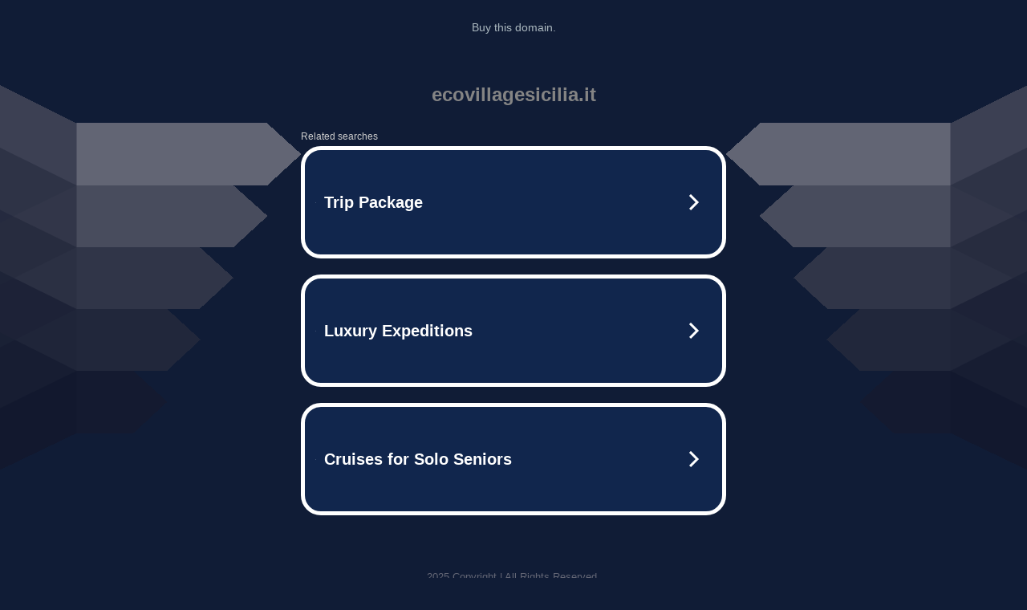

--- FILE ---
content_type: text/html; charset=UTF-8
request_url: https://syndicatedsearch.goog/afs/ads?sjk=sNaTx9zlSx6CsgWa7WuP%2Fw%3D%3D&adtest=off&psid=5837883959&pcsa=false&channel=bucket007%2Cbucket011&client=dp-teaminternet09_3ph&r=m&hl=en&rpbu=http%3A%2F%2Fwww.ecovillagesicilia.it%2F%3Fts%3DeyJhbGciOiJBMTI4S1ciLCJlbmMiOiJBMTI4Q0JDLUhTMjU2In0.aaOGa3mCYazCD2s_gEEruoU_1jW97Siwe1SOMkVCFC2Hla7plf_UcQ.GOTtBVlSkkrmEoPhGj_gig.yjpZLP4i3oTGvE8Z7y6z9twCfT8a_k3TbhJ2z0oyYmjNEsX7dB2sr580iyN1FCkUbkV1RqWraUrMgfQ2MQwI6oJ-f3wMvPp8K7Zw2SDKyqwPqdFsNreE-HLyyvfCibgENwaPvZbi48UaHSn7OiLL2sIAQ8-q6Es_b5wAjgF-TcDzVyUzL9jy-FUwTK5BtnFT9sB4sUUrlf-LuL1unAB6kKnUAweIY7ZDsZ8EEJA4HxjRnirysB1Zs5KW8jn5jXmJuryzpwuG3Tx7Q1dlzPQSC0YzOBbd5yA31PMk9ZQnQ7Suu5vwTLlAjEg--CVoj-516ZJKD3Tn2D01vp_wg4EkBRsOsWC6M_V0j2Kwv2fCq5QBgZwPAL6QPpEIj1771Qeuz2vmpZfwgNmX-FfXG-e38QOMzg0-yOy7CqXphmap7LMEJX1oycusAJpdLasWRR05Bjni0RIDlAlttheUBk9LT-mbHZdVvK_37odJsofJsZphuVXw0a6ed1WehIEKfBq6OtNlCmhsuUQ0uYXzjRXt6QBO0PtpW-DrXw8TidFBGX1jqpWh7Azu_O_VjKNs_X__jyU_doMmD2xxr-Mg8gvhofLSX4y39HzM2CkDq9RQ26o.J3VUpNr3AiAHTA5prC3JKw&type=3&swp=as-drid-2917413817181848&oe=UTF-8&ie=UTF-8&fexp=21404%2C17301431%2C17301433%2C17301436%2C17301548%2C17301266%2C72717107&format=r3%7Cs&nocache=571764920327602&num=0&output=afd_ads&domain_name=www.ecovillagesicilia.it&v=3&bsl=8&pac=0&u_his=2&u_tz=0&dt=1764920327604&u_w=1280&u_h=720&biw=1280&bih=720&psw=1280&psh=789&frm=0&uio=--&cont=tc&drt=0&jsid=caf&jsv=839322201&rurl=http%3A%2F%2Fwww.ecovillagesicilia.it%2F%3Foption%3Dcom_k2%26view%3Ditemlist%26task%3Duser%26id%3D2043
body_size: 3454
content:
<!doctype html><html lang="en"> <head> <style id="ssr-boilerplate">body{-webkit-text-size-adjust:100%; font-family:arial,sans-serif; margin:0;}.div{-webkit-box-flex:0 0; -webkit-flex-shrink:0; flex-shrink:0;max-width:100%;}.span:last-child, .div:last-child{-webkit-box-flex:1 0; -webkit-flex-shrink:1; flex-shrink:1;}.a{text-decoration:none; text-transform:none; color:inherit; display:inline-block;}.span{-webkit-box-flex:0 0; -webkit-flex-shrink:0; flex-shrink:0;display:inline-block; overflow:hidden; text-transform:none;}.img{border:none; max-width:100%; max-height:100%;}.i_{display:-ms-flexbox; display:-webkit-box; display:-webkit-flex; display:flex;-ms-flex-align:start; -webkit-box-align:start; -webkit-align-items:flex-start; align-items:flex-start;box-sizing:border-box; overflow:hidden;}.v_{-webkit-box-flex:1 0; -webkit-flex-shrink:1; flex-shrink:1;}.j_>span:last-child, .j_>div:last-child, .w_, .w_:last-child{-webkit-box-flex:0 0; -webkit-flex-shrink:0; flex-shrink:0;}.l_{-ms-overflow-style:none; scrollbar-width:none;}.l_::-webkit-scrollbar{display:none;}.s_{position:relative; display:inline-block;}.u_{position:absolute; top:0; left:0; height:100%; background-repeat:no-repeat; background-size:auto 100%;}.t_{display:block;}.r_{display:-ms-flexbox; display:-webkit-box; display:-webkit-flex; display:flex;-ms-flex-align:center; -webkit-box-align:center; -webkit-align-items:center; align-items:center;-ms-flex-pack:center; -webkit-box-pack:center; -webkit-justify-content:center; justify-content:center;}.q_{box-sizing:border-box; max-width:100%; max-height:100%; overflow:hidden;display:-ms-flexbox; display:-webkit-box; display:-webkit-flex; display:flex;-ms-flex-align:center; -webkit-box-align:center; -webkit-align-items:center; align-items:center;-ms-flex-pack:center; -webkit-box-pack:center; -webkit-justify-content:center; justify-content:center;}.n_{text-overflow:ellipsis; white-space:nowrap;}.p_{-ms-flex-negative:1; max-width: 100%;}.m_{overflow:hidden;}.o_{white-space:nowrap;}.x_{cursor:pointer;}.y_{display:none; position:absolute; z-index:1;}.k_>div:not(.y_) {display:-webkit-inline-box; display:-moz-inline-box; display:-ms-inline-flexbox; display:-webkit-inline-flex; display:inline-flex; vertical-align:middle;}.k_.topAlign>div{vertical-align:top;}.k_.centerAlign>div{vertical-align:middle;}.k_.bottomAlign>div{vertical-align:bottom;}.k_>span, .k_>a, .k_>img, .k_{display:inline; vertical-align:middle;}.si101:nth-of-type(5n+1) > .si141{border-left: #1f8a70 7px solid;}.rssAttrContainer ~ .si101:nth-of-type(5n+2) > .si141{border-left: #1f8a70 7px solid;}.si101:nth-of-type(5n+3) > .si141{border-left: #bedb39 7px solid;}.rssAttrContainer ~ .si101:nth-of-type(5n+4) > .si141{border-left: #bedb39 7px solid;}.si101:nth-of-type(5n+5) > .si141{border-left: #ffe11a 7px solid;}.rssAttrContainer ~ .si101:nth-of-type(5n+6) > .si141{border-left: #ffe11a 7px solid;}.si101:nth-of-type(5n+2) > .si141{border-left: #fd7400 7px solid;}.rssAttrContainer ~ .si101:nth-of-type(5n+3) > .si141{border-left: #fd7400 7px solid;}.si101:nth-of-type(5n+4) > .si141{border-left: #004358 7px solid;}.rssAttrContainer ~ .si101:nth-of-type(5n+5) > .si141{border-left: #004358 7px solid;}.z_{cursor:pointer;}.si130{display:inline; text-transform:inherit;}.flexAlignStart{-ms-flex-align:start; -webkit-box-align:start; -webkit-align-items:flex-start; align-items:flex-start;}.flexAlignBottom{-ms-flex-align:end; -webkit-box-align:end; -webkit-align-items:flex-end; align-items:flex-end;}.flexAlignCenter{-ms-flex-align:center; -webkit-box-align:center; -webkit-align-items:center; align-items:center;}.flexAlignStretch{-ms-flex-align:stretch; -webkit-box-align:stretch; -webkit-align-items:stretch; align-items:stretch;}.flexJustifyStart{-ms-flex-pack:start; -webkit-box-pack:start; -webkit-justify-content:flex-start; justify-content:flex-start;}.flexJustifyCenter{-ms-flex-pack:center; -webkit-box-pack:center; -webkit-justify-content:center; justify-content:center;}.flexJustifyEnd{-ms-flex-pack:end; -webkit-box-pack:end; -webkit-justify-content:flex-end; justify-content:flex-end;}</style>  <style>.si101{width:100%; -ms-flex-negative:1;-webkit-box-flex:1 0; -webkit-flex-shrink:1; flex-shrink:1;}.si144{font-weight:700;background-color:#11264d;border-radius:25px;border:5px solid #ffffff;font-size:20px;line-height:26px;margin-bottom:20px;padding-bottom:50px;padding-left:13px;padding-right:13px;padding-top:50px;color:#ffffff;width:100%; -ms-flex-negative:1;-webkit-box-flex:1 0; -webkit-flex-shrink:1; flex-shrink:1;}.si144:hover{background-color:#242b42;text-decoration:underline;}.si33{margin-left:10px;margin-right:10px;width:100%; -ms-flex-negative:1;-webkit-box-flex:1 0; -webkit-flex-shrink:1; flex-shrink:1;}.si102{border-radius:15px;height:30px;width:1px;}.si128{height:1px;width:100%; -ms-flex-negative:1;-webkit-box-flex:1 0; -webkit-flex-shrink:1; flex-shrink:1;}div>div.si128:last-child{display:none;}.si133{background-color:#101c36;border-radius:2px;font-size:12px;line-height:13px;margin-bottom:5px;color:#cdcdcd;}.si135{background-color:#101c36;height:100%;}.si143{border-radius:12px;margin-right:10px;width:24px;}.si130{font-weight:700;}.rssAttrContainer{width:100%; -ms-flex-negative:1;-webkit-box-flex:1 0; -webkit-flex-shrink:1; flex-shrink:1;}.si133{background-color:#101c36;border-radius:2px;font-size:12px;line-height:13px;margin-bottom:5px;color:#cdcdcd;}.si135{background-color:#101c36;padding-bottom:0px;padding-right:0px;}</style> <meta content="NOINDEX, NOFOLLOW" name="ROBOTS"> <meta content="telephone=no" name="format-detection"> <meta content="origin" name="referrer">    </head> <body>  <div id="adBlock">   <div id="ssrad-master" data-csa-needs-processing="1" data-num-ads="3" class="parent_container"><div class="i_ div si135" style="-ms-flex-direction:row; -webkit-box-orient:horizontal; -webkit-flex-direction:row; flex-direction:row;-ms-flex-pack:start; -webkit-box-pack:start; -webkit-justify-content:flex-start; justify-content:flex-start;-ms-flex-align:start; -webkit-box-align:start; -webkit-align-items:flex-start; align-items:flex-start;-ms-flex-wrap:wrap; -webkit-flex-wrap:wrap; flex-wrap:wrap;" data-ad-container="1"><div class="i_ div rssAttrContainer" style="-ms-flex-direction:row; -webkit-box-orient:horizontal; -webkit-flex-direction:row; flex-direction:row;"><span class="p_ si133 span">Related searches</span></div><div id="e1" class="i_ div clicktrackedAd_js si101" style="-ms-flex-direction:row; -webkit-box-orient:horizontal; -webkit-flex-direction:row; flex-direction:row;"><a href="http://www.ecovillagesicilia.it/?ts=eyJhbGciOiJBMTI4S1ciLCJlbmMiOiJBMTI4Q0JDLUhTMjU2In0.aaOGa3mCYazCD2s_gEEruoU_1jW97Siwe1SOMkVCFC2Hla7plf_UcQ.GOTtBVlSkkrmEoPhGj_gig.[base64].J3VUpNr3AiAHTA5prC3JKw&amp;query=Trip+Package&amp;afdToken=[base64]&amp;pcsa=false" data-nb="0" target="_top" class="i_ a si144" style="-ms-flex-direction:row; -webkit-box-orient:horizontal; -webkit-flex-direction:row; flex-direction:row;-ms-flex-pack:start; -webkit-box-pack:start; -webkit-justify-content:flex-start; justify-content:flex-start;-ms-flex-align:center; -webkit-box-align:center; -webkit-align-items:center; align-items:center;"><div class="i_ div si69" style="-ms-flex-direction:row; -webkit-box-orient:horizontal; -webkit-flex-direction:row; flex-direction:row;-ms-flex-pack:center; -webkit-box-pack:center; -webkit-justify-content:center; justify-content:center;-ms-flex-align:center; -webkit-box-align:center; -webkit-align-items:center; align-items:center;"><div class="i_ div" style="-ms-flex-direction:row; -webkit-box-orient:horizontal; -webkit-flex-direction:row; flex-direction:row;"><div aria-hidden="true" tabindex="-1" class="div q_ si102"><img src="https://afs.googleusercontent.com/ad_icons/standard/publisher_icon_image/search.svg?c=%23ffffff" alt="" loading="lazy" class="img"></div></div></div><div class="i_ div si33" style="-ms-flex-direction:row; -webkit-box-orient:horizontal; -webkit-flex-direction:row; flex-direction:row;-ms-flex-pack:start; -webkit-box-pack:start; -webkit-justify-content:flex-start; justify-content:flex-start;-ms-flex-align:center; -webkit-box-align:center; -webkit-align-items:center; align-items:center;"><span class="p_ si34 span">Trip Package</span></div><div aria-hidden="true" tabindex="-1" class="div q_ si143 w_"><img src="https://afs.googleusercontent.com/ad_icons/standard/publisher_icon_image/chevron.svg?c=%23ffffff" alt="" loading="lazy" class="img"></div></a></div><div id="e2" class="i_ div clicktrackedAd_js si101" style="-ms-flex-direction:row; -webkit-box-orient:horizontal; -webkit-flex-direction:row; flex-direction:row;"><a href="http://www.ecovillagesicilia.it/?ts=eyJhbGciOiJBMTI4S1ciLCJlbmMiOiJBMTI4Q0JDLUhTMjU2In0.aaOGa3mCYazCD2s_gEEruoU_1jW97Siwe1SOMkVCFC2Hla7plf_UcQ.GOTtBVlSkkrmEoPhGj_gig.[base64].J3VUpNr3AiAHTA5prC3JKw&amp;query=Luxury+Expeditions&amp;afdToken=[base64]&amp;pcsa=false" data-nb="0" target="_top" class="i_ a si144" style="-ms-flex-direction:row; -webkit-box-orient:horizontal; -webkit-flex-direction:row; flex-direction:row;-ms-flex-pack:start; -webkit-box-pack:start; -webkit-justify-content:flex-start; justify-content:flex-start;-ms-flex-align:center; -webkit-box-align:center; -webkit-align-items:center; align-items:center;"><div class="i_ div si69" style="-ms-flex-direction:row; -webkit-box-orient:horizontal; -webkit-flex-direction:row; flex-direction:row;-ms-flex-pack:center; -webkit-box-pack:center; -webkit-justify-content:center; justify-content:center;-ms-flex-align:center; -webkit-box-align:center; -webkit-align-items:center; align-items:center;"><div class="i_ div" style="-ms-flex-direction:row; -webkit-box-orient:horizontal; -webkit-flex-direction:row; flex-direction:row;"><div aria-hidden="true" tabindex="-1" class="div q_ si102"><img src="https://afs.googleusercontent.com/ad_icons/standard/publisher_icon_image/search.svg?c=%23ffffff" alt="" loading="lazy" class="img"></div></div></div><div class="i_ div si33" style="-ms-flex-direction:row; -webkit-box-orient:horizontal; -webkit-flex-direction:row; flex-direction:row;-ms-flex-pack:start; -webkit-box-pack:start; -webkit-justify-content:flex-start; justify-content:flex-start;-ms-flex-align:center; -webkit-box-align:center; -webkit-align-items:center; align-items:center;"><span class="p_ si34 span">Luxury Expeditions</span></div><div aria-hidden="true" tabindex="-1" class="div q_ si143 w_"><img src="https://afs.googleusercontent.com/ad_icons/standard/publisher_icon_image/chevron.svg?c=%23ffffff" alt="" loading="lazy" class="img"></div></a></div><div id="e3" class="i_ div clicktrackedAd_js si101" style="-ms-flex-direction:row; -webkit-box-orient:horizontal; -webkit-flex-direction:row; flex-direction:row;"><a href="http://www.ecovillagesicilia.it/?ts=eyJhbGciOiJBMTI4S1ciLCJlbmMiOiJBMTI4Q0JDLUhTMjU2In0.aaOGa3mCYazCD2s_gEEruoU_1jW97Siwe1SOMkVCFC2Hla7plf_UcQ.GOTtBVlSkkrmEoPhGj_gig.[base64].J3VUpNr3AiAHTA5prC3JKw&amp;query=Cruises+for+Solo+Seniors&amp;afdToken=[base64]&amp;pcsa=false" data-nb="0" target="_top" class="i_ a si144" style="-ms-flex-direction:row; -webkit-box-orient:horizontal; -webkit-flex-direction:row; flex-direction:row;-ms-flex-pack:start; -webkit-box-pack:start; -webkit-justify-content:flex-start; justify-content:flex-start;-ms-flex-align:center; -webkit-box-align:center; -webkit-align-items:center; align-items:center;"><div class="i_ div si69" style="-ms-flex-direction:row; -webkit-box-orient:horizontal; -webkit-flex-direction:row; flex-direction:row;-ms-flex-pack:center; -webkit-box-pack:center; -webkit-justify-content:center; justify-content:center;-ms-flex-align:center; -webkit-box-align:center; -webkit-align-items:center; align-items:center;"><div class="i_ div" style="-ms-flex-direction:row; -webkit-box-orient:horizontal; -webkit-flex-direction:row; flex-direction:row;"><div aria-hidden="true" tabindex="-1" class="div q_ si102"><img src="https://afs.googleusercontent.com/ad_icons/standard/publisher_icon_image/search.svg?c=%23ffffff" alt="" loading="lazy" class="img"></div></div></div><div class="i_ div si33" style="-ms-flex-direction:row; -webkit-box-orient:horizontal; -webkit-flex-direction:row; flex-direction:row;-ms-flex-pack:start; -webkit-box-pack:start; -webkit-justify-content:flex-start; justify-content:flex-start;-ms-flex-align:center; -webkit-box-align:center; -webkit-align-items:center; align-items:center;"><span class="p_ si34 span">Cruises for Solo Seniors</span></div><div aria-hidden="true" tabindex="-1" class="div q_ si143 w_"><img src="https://afs.googleusercontent.com/ad_icons/standard/publisher_icon_image/chevron.svg?c=%23ffffff" alt="" loading="lazy" class="img"></div></a></div></div></div> </div> <div id="ssrab" style="display:none;"><!--leader-content--><div id="ssrsb-slave-1"></div></div> <script nonce="y6Tr3rVJzDNVtTwG9O9wPQ">window.AFS_AD_REQUEST_RETURN_TIME_ = Date.now();window.IS_GOOGLE_AFS_IFRAME_ = true;function populate(el) { var adBlock = document.getElementById("adBlock"); adBlock.innerHTML += el;}
var IS_GOOGLE_AFS_IFRAME_ = true;
var ad_json = {"caps":[{"n":"queryId","v":"B4wyafSvNbrxoNgP_M764Ac"}],"sbs":[{"fn":"slave-1","afdt":"[base64]","label":"Search Ads"}],"rs_attr":{"t":"Related Links","u":""},"gd":{"ff":{"fd":"swap","eiell":true,"pcsbs":"44","pcsbp":"8","esb":true},"cd":{"pid":"dp-teaminternet09_3ph","eawp":"partner-dp-teaminternet09_3ph","qi":"B4wyafSvNbrxoNgP_M764Ac"},"pc":{"ct":true},"dc":{"d":true}}};</script> <script src="/adsense/domains/caf.js?pac=0" type="text/javascript" nonce="y6Tr3rVJzDNVtTwG9O9wPQ"></script>  </body> </html>